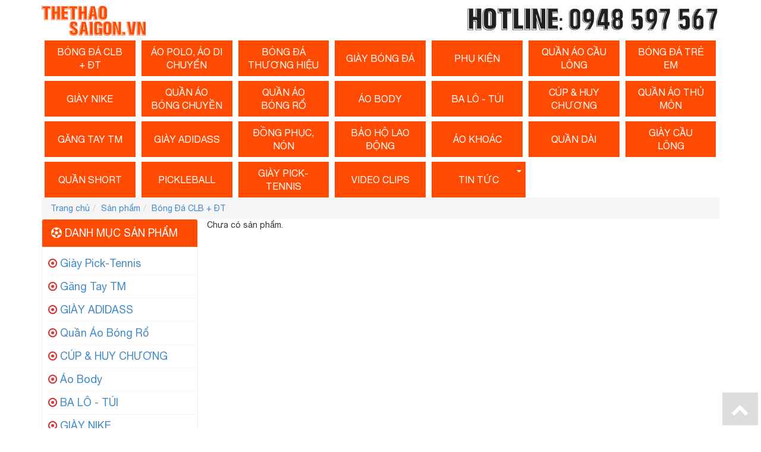

--- FILE ---
content_type: text/html; charset=UTF-8
request_url: https://thethaosaigon.vn/ao-bong-da-clb-dt-type1.html
body_size: 3705
content:
<!DOCTYPE html>
<html lang="en">
  <head>
    <meta charset="utf-8">
    <meta http-equiv="X-UA-Compatible" content="IE=edge">
    <meta name="viewport" content="width=device-width, initial-scale=1">
    <title>Áo bóng đá câu lạc bộ, đội tuyển, MU, Real, Barcal, Juve, Việt Nam, Hàn Quốc, PSG...</title>
    <meta name="description" content="Áo bóng đá câu lạc bộ, đội tuyển, MU, Real, Barcal, Juve, Việt Nam, Hàn Quốc, PSG..." />
    <meta name="keywords" content="áo bóng đá, áo bóng đá giá rẻ, áo câu lạc bộ, áo may theo yêu cầu, áo keefly" />
    <meta name="author" content="TOPSITE VIET NAM" />
    <meta name="geo.region" content="VN">
    <meta property="og:type" content="website"/>
    <meta property="og:url" content="https://thethaosaigon.vn/ao-bong-da-clb-dt-type1.html"/>
    <meta property="og:title" content="Áo bóng đá câu lạc bộ, đội tuyển, MU, Real, Barcal, Juve, Việt Nam, Hàn Quốc, PSG..."/>
    <meta property="og:description" content="Áo bóng đá câu lạc bộ, đội tuyển, MU, Real, Barcal, Juve, Việt Nam, Hàn Quốc, PSG..."/>
    <meta property="og:image" content="https://thethaosaigon.vn/images/ttsg-fb.jpg"/>
    <meta property="og:site_name" content="Áo bóng đá câu lạc bộ, đội tuyển, MU, Real, Barcal, Juve, Việt Nam, Hàn Quốc, PSG..." />
    <link rel="canonical" href="https://thethaosaigon.vn/ao-bong-da-clb-dt-type1.html" />
    <link rel="shortcut icon" href="https://thethaosaigon.vn/images/favicon.ico">
    <link rel="stylesheet" href="https://thethaosaigon.vn/asset/node_modules/bootstrap/dist/css/bootstrap.min.css" />
    <link rel="stylesheet" href="https://thethaosaigon.vn/css/jquery-ui.css" />
    <link rel="stylesheet" href="https://thethaosaigon.vn/asset/font-awesome/css/font-awesome.min.css">
    <link rel="stylesheet" href="https://thethaosaigon.vn/css/helvetica_neue.css">
    <link rel="stylesheet" href="https://thethaosaigon.vn/css/style2.css?v=1.2">
    <link rel="stylesheet" href="https://thethaosaigon.vn/css/css.css">
    <link rel="stylesheet" href="https://thethaosaigon.vn/css/style.css?v=1766318390">
	
    <link rel="stylesheet" href="https://thethaosaigon.vn/css/responsive.css?v=1766318390">
    <!-- HTML5 shim and Respond.js for IE8 support of HTML5 elements and media queries -->
    <!-- WARNING: Respond.js doesn't work if you view the page via file:// -->
    <!--[if lt IE 9]>
    <script src="https://thethaosaigon.vn/js/html5shiv.min.js"></script>
	<script src="https://thethaosaigon.vn/js/respond.min.js"></script>
    <![endif]--> 
  </head>
  <body>
<div class="page">

    
<div style="margin-top: 10px;">
<div class="container">

    <div class="row">
        <div class="col-md-6"><div class="logo"><a href="https://thethaosaigon.vn/"><img src="https://thethaosaigon.vn/upload/banner/logo-new1701226519.png" border="0"></a></div></div>
        <div class="col-md-6 text-right" id="hotline"><img class="img-responsive pull-right" src="https://thethaosaigon.vn/images/hotline.jpg" alt=""/></div>
    </div>
</div>
</div>
	<header class="header_main">
		<div class="header_main_inner">
			<div class="container" style="position:relative;">
                <div class="bar_mobile visible-sm visible-xs"><i class="fa fa-bars fa-2x" aria-hidden="true"></i></div>
                <nav id="top_menu" class="menu_left">
                    <ul class="nav">
                        <li class="nav-item"><a href="https://thethaosaigon.vn/bong-da-clb-dt-pro1.html">Bóng Đá CLB + ĐT</a></li><li class="nav-item"><a href="https://thethaosaigon.vn/ao-polo-ao-di-chuyen-pro2.html">ÁO POLO, ÁO DI CHUYỂN</a></li><li class="nav-item"><a href="https://thethaosaigon.vn/bong-da-thuong-hieu-pro4.html">Bóng Đá Thương Hiệu</a></li><li class="nav-item"><a href="https://thethaosaigon.vn/giay-bong-da-pro5.html">Giày Bóng Đá</a></li><li class="nav-item"><a href="https://thethaosaigon.vn/phu-kien-pro6.html">Phụ Kiện</a></li><li class="nav-item"><a href="https://thethaosaigon.vn/quan-ao-cau-long-pro9.html">Quần Áo Cầu Lông</a></li><li class="nav-item"><a href="https://thethaosaigon.vn/bong-da-tre-em-pro10.html">BÓNG Đá Trẻ Em</a></li><li class="nav-item"><a href="https://thethaosaigon.vn/giay-nike-pro13.html">GIÀY NIKE</a></li><li class="nav-item"><a href="https://thethaosaigon.vn/quan-ao-bong-chuyen-pro14.html">QUẦN Áo Bóng Chuyền</a></li><li class="nav-item"><a href="https://thethaosaigon.vn/quan-ao-bong-ro-pro15.html">Quần Áo Bóng Rổ</a></li><li class="nav-item"><a href="https://thethaosaigon.vn/ao-body-pro16.html">Áo Body</a></li><li class="nav-item"><a href="https://thethaosaigon.vn/ba-lo-tui-pro17.html">BA LÔ - TÚI</a></li><li class="nav-item"><a href="https://thethaosaigon.vn/cup-va-huy-chuong-pro18.html">CÚP & HUY CHƯƠNG</a></li><li class="nav-item"><a href="https://thethaosaigon.vn/quan-ao-thu-mon-pro19.html">QUẦN ÁO THỦ MÔN</a></li><li class="nav-item"><a href="https://thethaosaigon.vn/gang-tay-tm-pro20.html">Găng Tay TM</a></li><li class="nav-item"><a href="https://thethaosaigon.vn/giay-adidass-pro21.html">GIÀY ADIDASS</a></li><li class="nav-item"><a href="https://thethaosaigon.vn/dong-phuc-non-pro22.html">ĐỒNG PHỤC, NÓN</a></li><li class="nav-item"><a href="https://thethaosaigon.vn/bao-ho-lao-dong-pro23.html">BẢO HỘ LAO ĐỘNG</a></li><li class="nav-item"><a href="https://thethaosaigon.vn/ao-khoac-pro24.html">ÁO KHOÁC</a></li><li class="nav-item"><a href="https://thethaosaigon.vn/quan-dai-pro25.html">Quần dài</a></li><li class="nav-item"><a href="https://thethaosaigon.vn/giay-cau-long-pro26.html">Giày cầu lông</a></li><li class="nav-item"><a href="https://thethaosaigon.vn/quan-short-pro27.html">QUẦN SHORT</a></li><li class="nav-item"><a href="https://thethaosaigon.vn/pickleball-pro28.html">PICKLEBALL</a></li><li class="nav-item"><a href="https://thethaosaigon.vn/giay-picktennis-pro29.html">Giày Pick-Tennis</a></li><li class="nav-item"><a href="https://thethaosaigon.vn/videoclip.html">Video clips</a></li><li class="nav-item sub-item"><a class="nav-link" href="https://thethaosaigon.vn/tin-tuc.html">Tin tức</a>
                            <ul class="dropdown-menu dropdown-menu-left level-1"><li class="dropdown-submenu nav-item nav-item-right">
				<a class="nav-link" href="https://thethaosaigon.vn/cong-nghe-in-ao-tt11.html">Công Nghệ In Áo</a>
			</li><li class="dropdown-submenu nav-item nav-item-right">
				<a class="nav-link" href="https://thethaosaigon.vn/cac-mau-font-dep-in-ao-bong-da-tt12.html">Các Mẫu Font Đẹp In Áo Bóng Đá</a>
			</li><li class="dropdown-submenu nav-item nav-item-right">
				<a class="nav-link" href="https://thethaosaigon.vn/tin-bong-da-tt13.html">Tin Bóng Đá</a>
			</li><li class="dropdown-submenu nav-item nav-item-right">
				<a class="nav-link" href="https://thethaosaigon.vn/danh-sach-tai-tro-the-thao-tt14.html">Danh Sách Tài Trợ Thể Thao</a>
			</li></ul>
                        </li>
                    </ul>
                </nav>
			</div>
		</div>
	</header>
<div class="container"><ol class="breadcrumb">
			 <li class="breadcrumb-item"><a href="https://thethaosaigon.vn/">Trang chủ</a></li><li class="breadcrumb-item"><a href="https://thethaosaigon.vn/san-pham.html">Sản phẩm</a></li><li class="breadcrumb-item"><a href="https://thethaosaigon.vn/bong-da-clb-dt-type1.html">Bóng Đá CLB + ĐT</a></li></ol></div>

	<div class="container">
	<div class="row">
	<div class="col-md-3 right-col-hp">
	<div id="list-collection">
	
	<div class="panel panel-success">
		<div class="panel-heading"> Danh mục Sản phẩm</div>
		<div class="panel-body" style="margin:0;padding:0;">
			<div class="box_category">
				<ul id="collection_list"><li>
			<a class="nav-link" href="https://thethaosaigon.vn/giay-picktennis-pt29.html">Giày Pick-Tennis</a></li><li>
			<a class="nav-link" href="https://thethaosaigon.vn/gang-tay-tm-pt20.html">Găng Tay TM</a></li><li>
			<a class="nav-link" href="https://thethaosaigon.vn/giay-adidass-pt21.html">GIÀY ADIDASS</a></li><li>
			<a class="nav-link" href="https://thethaosaigon.vn/quan-ao-bong-ro-pt15.html">Quần Áo Bóng Rổ</a></li><li>
			<a class="nav-link" href="https://thethaosaigon.vn/cup-va-huy-chuong-pt18.html">CÚP & HUY CHƯƠNG</a></li><li>
			<a class="nav-link" href="https://thethaosaigon.vn/ao-body-pt16.html">Áo Body</a></li><li>
			<a class="nav-link" href="https://thethaosaigon.vn/ba-lo-tui-pt17.html">BA LÔ - TÚI</a></li><li>
			<a class="nav-link" href="https://thethaosaigon.vn/giay-nike-pt13.html">GIÀY NIKE</a></li><li>
			<a class="nav-link" href="https://thethaosaigon.vn/quan-ao-cau-long-pt9.html">Quần Áo Cầu Lông</a></li><li>
			<a class="nav-link" href="https://thethaosaigon.vn/quan-ao-thu-mon-pt19.html">QUẦN ÁO THỦ MÔN</a></li></ul>
			</div>
		</div>
	</div>
	
	
	<div class="panel panel-success">
		<div class="panel-heading">Sản phẩm nổi bật</div>
		<div class="panel-body" style="margin:0;padding:0;">
			<div class="box_category">
			<marquee direction="up" scrolldelay="5" scrollamount="5">
				<ul class="hotproducts"><li class="row"><a href="https://thethaosaigon.vn/ao-bo-dao-nha-san-nha-pro12.html"><img src="https://thethaosaigon.vn/upload/product/thumbs/ao-bo-dao-nha-world-cup-2018-san-nha1531218666.jpg" alt="Áo Bồ Đào Nha Sân nhà" class="col-md-6"/></a><span class="col-md-6"><a href="https://thethaosaigon.vn/ao-bo-dao-nha-san-nha-pro12.html">Áo Bồ Đào Nha Sân nhà</a><br/><strong>79.000đ</strong></span></li><li class="row"><a href="https://thethaosaigon.vn/ao-phap-2018-san-nha-pro11.html"><img src="https://thethaosaigon.vn/upload/product/thumbs/ao-phap-world-cup-2018-san-nha1531218257.jpg" alt="Áo Pháp 2018 Sân nhà" class="col-md-6"/></a><span class="col-md-6"><a href="https://thethaosaigon.vn/ao-phap-2018-san-nha-pro11.html">Áo Pháp 2018 Sân nhà</a><br/><strong>Liên hệ</strong></span></li><li class="row"><a href="https://thethaosaigon.vn/ao-viet-nam-2018-san-nha-pro10.html"><img src="https://thethaosaigon.vn/upload/product/thumbs/ao-viet-nam-2018-mau-do-san-nha1531214070.jpg" alt="Áo Việt Nam 2018 Sân nhà" class="col-md-6"/></a><span class="col-md-6"><a href="https://thethaosaigon.vn/ao-viet-nam-2018-san-nha-pro10.html">Áo Việt Nam 2018 Sân nhà</a><br/><strong>79.000đ</strong></span></li><li class="row"><a href="https://thethaosaigon.vn/ao-brazil-2018-san-nha-pro9.html"><img src="https://thethaosaigon.vn/upload/product/thumbs/ao-brazil-2018-san-nha1531213810.jpg" alt="Áo Brazil 2018 sân nhà" class="col-md-6"/></a><span class="col-md-6"><a href="https://thethaosaigon.vn/ao-brazil-2018-san-nha-pro9.html">Áo Brazil 2018 sân nhà</a><br/><strong>79.000đ</strong></span></li><li class="row"><a href="https://thethaosaigon.vn/tat-vo-bong-da-pro8.html"><img src="https://thethaosaigon.vn/upload/product/thumbs/tat-vo-bong-da1531213505.jpg" alt="Tất Vớ Bóng Đá" class="col-md-6"/></a><span class="col-md-6"><a href="https://thethaosaigon.vn/tat-vo-bong-da-pro8.html">Tất Vớ Bóng Đá</a><br/><strong>25.000đ</strong></span></li><li class="row"><a href="https://thethaosaigon.vn/ao-real-2018-san-khach-pro7.html"><img src="https://thethaosaigon.vn/upload/product/thumbs/ao-real-madrid-2018-san-khach1531213118.jpg" alt="Áo Real 2018 sân khách" class="col-md-6"/></a><span class="col-md-6"><a href="https://thethaosaigon.vn/ao-real-2018-san-khach-pro7.html">Áo Real 2018 sân khách</a><br/><strong>79.000đ</strong></span></li><li class="row"><a href="https://thethaosaigon.vn/ao-liverpool-2018-san-nha-pro6.html"><img src="https://thethaosaigon.vn/upload/product/thumbs/ao-liverpool-2018-san-nha1531212720.jpg" alt="Áo Liverpool 2018 sân nhà" class="col-md-6"/></a><span class="col-md-6"><a href="https://thethaosaigon.vn/ao-liverpool-2018-san-nha-pro6.html">Áo Liverpool 2018 sân nhà</a><br/><strong>79.000đ</strong></span></li><li class="row"><a href="https://thethaosaigon.vn/ao-liverpool-2018-san-khach-pro5.html"><img src="https://thethaosaigon.vn/upload/product/thumbs/ao-liverpool-2018-san-khach1531212325.jpg" alt="Áo Liverpool 2018 sân khách" class="col-md-6"/></a><span class="col-md-6"><a href="https://thethaosaigon.vn/ao-liverpool-2018-san-khach-pro5.html">Áo Liverpool 2018 sân khách</a><br/><strong>79.000đ</strong></span></li></ul>
			</marquee>
			</div>
		</div>
	</div>
		

	</div>
	</div>
	<div class="col-md-9">
    <div class="single-product-area">
		<div class="row">               
		 <div>Chưa có sản phẩm.</div>
		</div>
		
		<div class="row">
			<div class="col-md-12">
				<div class="product-pagination text-center">
					<nav>
					                         
					</nav>                        
				</div>
			</div>
		</div>
    </div></div>
	</div>
	</div>
<!--=== BEGIN: FOOTER ===-->
        <div id="vnt-footer">
            <div class="footer-main">
                <div class="wrapper">
				
				<div class="row">
	<div class="col-md-6"><ul>
	<li>CTY TNHH SX - TM - DV THỂ THAO S&Agrave;I G&Ograve;N</li>
	<li>MST: 3703045747</li>
	<li>171/73 Đo&agrave;n Thị Điểm, P. An B&igrave;nh, Dĩ An, B&igrave;nh Dương</li>
	<li>ĐT: 0948 597 567</li>
</ul>
</div>
	<div class="col-md-6">
	<div class="pull-right">
	<iframe src="http://www.facebook.com/plugins/like_box.php?app_id=&channel=http%3A%2F%2Fstatic.ak.facebook.com%2Fconnect%2Fxd_arbiter%2Fjb3BUxkAISL.js%3Fversion%3D41%23cb%3Df6e1f60ec%26domain%3Dfefi.com.my%26origin%3Dhttp%253A%252F%252Ffefi.com.my%252Ff1a830e14%26relation%3Dparent.parent&color_scheme=dark&header=false&height=70&href=https://www.facebook.com/thethaosaigon123/&locale=en_US&sdk=joey&show_border=false&show_faces=false&stream=false" width="100%" height="70" frameborder="0" allowtransparency="true" allowfullscreen="true" scrolling="no" style="border: none; visibility: visible; width: 100%; height: 70;" ></iframe>
					</div>
	</div>
</div>


                    
                    <div class="clear"></div>
					
					
					
                </div>
            </div>
           
        </div>
        <!--=== END: FOOTER ===-->
</div>
<a href="javascript:void(0)" onclick="jQuery('html,body').animate({scrollTop: 0},1000);" class="go_top" style="display: block;"></a>
<!-- Global site tag (gtag.js) - Google Analytics -->
<script async src="https://www.googletagmanager.com/gtag/js?id=UA-122999876-1"></script>
<script>
  window.dataLayer = window.dataLayer || [];
  function gtag(){dataLayer.push(arguments);}
  gtag('js', new Date());

  gtag('config', 'UA-122999876-1');
</script>

<script type="text/javascript" src="https://thethaosaigon.vn/js/jquery-1.11.0.min.js"></script>
<script type="text/javascript" src="https://thethaosaigon.vn/js/bootstrap.min.js"></script>
<script type="text/javascript" src="https://thethaosaigon.vn/js/loading.js"></script>   	
<script type="text/javascript" src="https://thethaosaigon.vn/js/functions.js"></script>
<script type="text/javascript" src="https://thethaosaigon.vn/js/js.js"></script>
	<script type="text/javascript" src="https://thethaosaigon.vn/js_pages/products-list.js"></script>	
  </body>
</html>

--- FILE ---
content_type: text/css
request_url: https://thethaosaigon.vn/css/helvetica_neue.css
body_size: -4
content:
@font-face {
	font-family: 'Helvetica Neue';
	font-style: normal;
	font-weight: 300;
	src: url(../asset/fonts/helveticaneuelight.ttf);
}
@font-face {
	font-family: 'Helvetica Neue';
	font-style: normal;
	font-weight: 400;
	src: url(../asset/fonts/helveticaneue.ttf);
}
@font-face {
	font-family: 'Helvetica Neue';
	font-style: normal;
	font-weight: 500;
	src: url(../asset/fonts/helveticaneuemedium.ttf);
}
@font-face {
	font-family: 'Helvetica Neue';
	font-style: normal;
	font-weight: 700;
	src: url(../asset/fonts/helveticaneuebold.ttf);
}
@font-face {
	font-family: 'Helvetica Neue';
	font-style: italic;
	font-weight: 300;
	src: url(../asset/fonts/helveticaneuelightitalic.ttf);
}
@font-face {
	font-family: 'Helvetica Neue';
	font-style: italic;
	font-weight: 400;
	src: url(../asset/fonts/helveticaneueitalic.ttf);
}
@font-face {
	font-family: 'Helvetica Neue';
	font-style: italic;
	font-weight: 700;
	src: url(../asset/fonts/helveticaneuebolditalic.ttf);
}
@font-face {
	font-family: 'Prata';
	font-style: normal;
	font-weight: 400;
	src: url(../asset/fonts/prata.ttf);
}

--- FILE ---
content_type: text/css
request_url: https://thethaosaigon.vn/css/style2.css?v=1.2
body_size: 6447
content:
*{margin:0;padding:0;}


body{
	font-size:14px;
	font-family: "Helvetica Neue", Helvetica, Arial, sans-serif;
	color:#333;
}

ol, ul {

    list-style: none;

}
a, a:hover {text-decoration:none;}

.clear {
    clear: both;
    font-size: 0px;
    line-height: 0px;
    height: 0;
}
h1, h2, h3, h4, h5, h6, .h1, .h2, .h3, .h4, .h5, .h6 {
    font-family: inherit;
    font-weight: 500;
    line-height: 1.1;
    color: inherit;
}
.wrapper {
    max-width: 1200px;
    margin: 0 auto;
    padding: 0 15px;
}
/*=== Menu ===*/
.menu_left ul.nav li.nav-item{
	display: inline-block;
	padding:0 5px;
	vertical-align:top;
    width: 14.28%;
}
.menu_left ul.nav li.nav-item.sub-item:after,.menu_left ul.nav li.nav-item.sub-item:before{
    content: '';
    width: 0;
    height: 0;
    border-top: 6px solid #333;
    border-left: 6px solid transparent;
    border-right: 6px solid transparent;
    position: absolute;
    top: 22px;
    right: 5px;
}
.menu_left ul.nav li.nav-item.sub-item:after{
    margin-right: 2px;
    border-top-color: #fff;
    border-width: 4px;
}

.nav-item-right:hover > .dropdown-menu{
	opacity: 1;
	visibility: visible;
	display: block;
}
.menu_left ul.nav>li.nav-item:last-child{
	padding-right: 0;
}
.menu_left ul.nav > li.nav-item > a{
	font-size:16px;
	text-transform: uppercase;
	color: #fff;
    background: #ff4a03;
    height: 60px;
    margin-top: 8px;
    text-align: center;
    display:flex;
    flex-direction:column;
    justify-content:center;/*Centeringy-axis*/
    align-items:center;/*Centeringx-axis*/

}
.menu_left ul li a:hover{ background: #1a1a1a;}

.menu_left .dropdown-menu > li > a{ font-size:14px;}

.menu_left ul li.active>a{
	color: #d53939;
}
.menu_left ul li:hover>ul{
	display: block !important;
}
.menu_left ul ul li{
	display: block !important;
}
.nav-item-right ul li {
	width: 100%;
}
.dropdown-menu-left {
    left: 20px;
}

.logo{padding:0;}
.logo img{ max-height:50px;}

.logo .logo-wrapper{
	text-align:center;
	display:block;
}
li.dropdown-submenu .fa {
	top: 9px;
	position: absolute;
	right: 10px;
}
.dropdown-menu {display:none;margin:0 !important}
.nav li.nav-item  a:hover > ul > ul.level-1 {
	position: relative;
	display:block;
}
/*li.dropdown-submenu.nav-item-lv1:hover {
position: relative;
}
li.dropdown-submenu.nav-item-lv2:hover {
position: relative;
}*/
.nav-item li.dropdown-submenu .dropdown-menu {left:100%;top:0}
/*=== End Menu ===*/

/*===========BEGIN: BANNER=================*/
.vnt-banner{
    position: relative;
    overflow: hidden;
}
.vnt-banner:after{
    position: absolute;
    content: '';
    top: 0;
    left: 0;
    width: 100%;
    height: 100%;
    pointer-events: none;
    /*background: url("../images/mui_tau.svg") no-repeat 100% 0;
    -webkit-background-size: auto 100%;
    background-size: auto 100%;*/
}
#slider_banner.slick-initialized .item,
#slider_banner .item:first-child{
    display: block;
}
#slider_banner .item{
    display: none;
}
#slider_banner .item .i-image img{
    width: 100%;
}
#slider_banner .item .i-desc{
    position: absolute;
    width: 100%;
    height: 100%;
    top: 0;
    left: 0;
    padding-top: 100px;
    color: #ffffff;
    pointer-events: none;
    visibility: hidden;
    opacity: 0;
    -webkit-transform:translate(-100px,0);
    -moz-transform:translate(-100px,0);
    -o-transform:translate(-100px,0);
    -ms-transform:translate(-100px,0);
    transform:translate(-100px,0);
    -webkit-transition:all 0.7s ease;
    -moz-transition:all 0.7s ease;
    -o-transition:all 0.7s ease;
    transition:all 0.7s ease;
}
#slider_banner.active .item.slick-current .i-desc{
    visibility: visible;
    opacity: 1;
    -webkit-transform:translate(0,0);
    -moz-transform:translate(0,0);
    -o-transform:translate(0,0);
    -ms-transform:translate(0,0);
    transform:translate(0,0);
    -webkit-transition-delay: 0.7s;
    -moz-transition-delay: 0.7s;
    -o-transition-delay: 0.7s;
    transition-delay: 0.7s;
}
#slider_banner .item .i-desc .id-logo{
    margin-bottom: 5px;
}
#slider_banner .item .i-desc .id-text{
    font-size: 40px;
    line-height: 60px;
    font-weight: bold;
    color: #ed1c24;
}
#slider_banner .slick-arrow{
    width: 35px;
    height: 63px;
    background: rgba(255, 255, 255, 1);
    color: #3a290c;
    -webkit-transition:all 0.5s ease;
    -moz-transition:all 0.5s ease;
    -o-transition:all 0.5s ease;
    transition:all 0.5s ease;
    -webkit-transform:translate(-100%,-50%);
    -moz-transform:translate(-100%,-50%);
    -o-transform:translate(-100%,-50%);
    -ms-transform:translate(-100%,-50%);
    transform:translate(-100%,-50%);
    z-index: 50;
}
#slider_banner:hover .slick-arrow{
    -webkit-transform:translate(0,-50%);
    -moz-transform:translate(0,-50%);
    -o-transform:translate(0,-50%);
    -ms-transform:translate(0,-50%);
    transform:translate(0,-50%);
}
#slider_banner .slick-arrow:hover{
    color: #ffffff;
    background: #ed1c24;
}
#slider_banner .slick-prev{
    margin-top: 32px;
    -webkit-transition-delay: 0.2s;
    -o-transition-delay: 0.2s;
    -moz-transition-delay: 0.2s;
    -ms-transition-delay: 0.2s;
    transition-delay: 0.2s;
}
#slider_banner:hover .slick-prev{
    -webkit-transition-delay: 0s;
    -o-transition-delay: 0s;
    -moz-transition-delay: 0s;
    -ms-transition-delay: 0s;
    transition-delay: 0s;
}
#slider_banner .slick-next{
    margin-top: -32px;
    left: 0;
    right: auto;
}
#slider_banner .slick-arrow:after{
    position: absolute;
    font-size: 33px;
    line-height: 40px;
    padding: 0 1px;
    top: 50%;
    left: 50%;
    -webkit-transform:translate(-50%,-50%);
    -moz-transform:translate(-50%,-50%);
    -o-transform:translate(-50%,-50%);
    -ms-transform:translate(-50%,-50%);
    transform:translate(-50%,-50%);
    font-family: fontawesome;
}
#slider_banner .slick-next:after{
    content: '\f105';
}
#slider_banner .slick-prev:after{
    content: '\f104';
}


#slider_banner .slick-dots {
    bottom: 10px;
    text-align: center;
}
#slider_banner .slick-dots li {
    margin: 0 2px;
}

#slider_banner .slick-dots li button::before {
    font-size: 12px;
    opacity: 1;
    color: #b2b2b2;
    -webkit-transition: all 0.5s ease;
    -moz-transition: all 0.5s ease;
    -o-transition: all 0.5s ease;
    transition: all 0.5s ease;
}
#slider_banner .slick-dots li.slick-active button::before,
#slider_banner .slick-dots li button:hover::before,
#slider_banner .slick-dots li button:focus::before {
    color: #ec1c24;
}

/*===========END: BANNER=================*/

.slogan_home{ text-align:center; padding:5px 10px; font-size: 26px; color: #3c3b5c; margin-bottom:15px; }
.slogan_home span{ border-bottom:3px solid #afe705; padding-bottom:3px;}

/*===========BEGIN: ABOUT=================*/
.vnt-about{
}
.vnt-about .va-title{
    padding: 30px 0;
    font-size: 45px;
    line-height: 60px;
    text-transform: uppercase;
    text-align: center;
    color: #ed1c24;
    font-family: 'EurostileVO';
    font-weight: 900;
}
.vnt-about .va-title h2{
    font-size: 45px;
    line-height: 60px;
    font-weight: 900;
}
.vnt-about .vac-text{
    width: 50%;
    float: left;
    background: #fafafa;
    font-size: 18px;
    line-height: 32px;
    color: #666666;
    text-align: justify;
}
.vnt-about .wrap-text{
    max-width: 600px;
    padding: 55px 60px 55px 15px;
    margin: 0 0 0 auto;
}
.vnt-about .vac-img{
    width: 50%;
    float: right;
}
.vnt-about .vac-img img{
	margin-left:15px;
}
.view-more{
    margin-top: 15px;
}
.view-more a{
    display: inline-block;
    font-size: 18px;
    line-height: 28px;
    padding: 9px 25px;
    background: #ffffff;
    font-weight: 600;
    color: #375a9c;
    -webkit-transition:all 0.5s ease;
    -moz-transition:all 0.5s ease;
    -o-transition:all 0.5s ease;
    transition:all 0.5s ease;
    position: relative;
}
.view-more a:before{
    position: absolute;
    top: 0;
    left: 0;
    bottom: 0;
    right: 100%;
    content: '';
    background: #375a9c;
    -webkit-transition:all 0.5s ease;
    -moz-transition:all 0.5s ease;
    -o-transition:all 0.5s ease;
    transition:all 0.5s ease;
	text-decoration:none;
}
.view-more a:hover:before{
    right: 0;
	text-decoration:none;
}
.view-more a span{
    position: relative;
    z-index: 1;
}
.view-more a:after{
    font-family: fontawesome;
    content: '\f105';
    padding-left: 10px;
    position: relative;
    z-index: 1;
}
.view-more a:hover{
    color: #ffffff;
	text-decoration:none;
}
/*===========END: ABOUT=================*/

/*===========BEGIN: HOME DIAGRAM =================*/
.home-diagram{
	background:url(../images/bg-diagram-top.png) no-repeat center top;
	padding-top: 0px;
}
.home-diagram .container{padding:0;}
.home-diagram h2{
	font-size: 32px;
	font-family: Prata;
	font-weight: 400;
	color: #3c3b5c;
	margin: 0;
	position: relative;
	line-height: 48px;
	text-align: center;
	padding: 0px 10px;
	padding-bottom: 28px;
	margin-bottom: 40px;
}
.home-diagram h2:after{
	width: 60px;
	height: 3px;
	background: #d53939;
	content: "";
	position: absolute;
	left: 0;
	right: 0;
	bottom: 0;
	margin: 0 auto;
}
.home-diagram .bg-diagram{
	background:url(../images/bg-diagram.png) center bottom no-repeat;
	border-bottom: 1px solid #e9e9e9;
	min-height: 500px;
}
.home-diagram .bg-diagram .item{
	margin-top: 10px;
	float: left;
	height: 490px;
	text-align: center;
	padding: 0 15px;
	position: relative;
}
.home-diagram .bg-diagram .item.diagram-1{
	padding-top: 192px;
	width: 176px;
}
.home-diagram .bg-diagram .circle-line{
	height: 180px;
}
.home-diagram .bg-diagram .item.diagram-2{
	padding-top: 137px;
	width: 210px;
	margin-left: 71px;
}
.home-diagram .bg-diagram .item.diagram-2 .circle-line{
	height: 210px;
}
.home-diagram .bg-diagram .item.diagram-3{
	padding-top: 102px;
	width: 199px;
	margin-left: 38px;
}
.home-diagram .bg-diagram .item.diagram-3 .circle-line{
	height: 245px;
}
.home-diagram .bg-diagram .item.diagram-4{
	padding-top: 91px;
	width: 210px;
	margin-left: 49px;
}
.home-diagram .bg-diagram .item.diagram-4 .circle-line{
	height: 281px;
}
.home-diagram .bg-diagram .item.diagram-5{
	padding-top: 14px;
	width: 199px;
	margin-left: 54px;
	margin-right: -40px;
}
.home-diagram .bg-diagram .item.diagram-5 .circle-line{
	height: 333px;
}
.home-diagram .icon-diagram{
	text-align: center;
	height: 50px;
	width: 50px;
	margin: 0 auto;
	font-size: 0;
	margin-bottom: 10px;
}
.home-diagram .icon-diagram:before{
	display: inline-block;
	vertical-align: middle;
	content: "";
	height: 100%;
}
.home-diagram .icon-diagram img{
	max-width: 50px;
	max-height: 50px;
	display: inline-block;
	vertical-align: middle;
}
.home-diagram h3{
	font-size: 15px;
	line-height: 25px;
	margin: 0;
	margin-bottom: 8px;
	color: #555555;
	font-weight: 400;
	text-align: center;
}
.home-diagram .circle-line{
	position: relative;
}
.home-diagram .circle-first{
	display: inline-block;
	border-radius: 50%;
	background-color: rgb(255, 255, 255);
	box-shadow: -2px -2px 8px 0px rgba(0, 0, 0, 0.31);
	width: 27px;
	height: 27px;
	padding: 8px;
	position: relative;
	z-index: 9;
}
.home-diagram .circle-last{
	background: #d53939;
	border-radius: 50%;
	display: block;
	width: 11px;
	height: 11px;
}
.home-diagram .circle-line:before {
	content: "";
	width: 1px;
	display: inline-block;
	height: 100%;
	background: #e2e2e2;
	position: absolute;
	left: 0;
	right: 0;
	margin: 0 auto;
}
.home-diagram .diagram-year{
	background: #d53939;
	color: #fff;
	font-size: 16px;
	font-weight: 500;
	width: 89px;
	height: 32px;
	text-align: center;
	border-radius: 30px;
	padding: 6px 5px;
	margin: 0 auto;
	position: absolute;
	bottom: -16px;
	left: 0;
	right: 0;
	z-index: 9;
}

/*===========END: HOME DIAGRAM=================*/

.slogan_home{ margin-top:-15px;}

.product-f-image {
    position: relative;
	width:100%;
}
.product-f-image img{
	max-width:100%;
	max-height:280px;
}
.owl-carousel .owl-item .product-f-image img{max-height:215px; height:auto;}

.product-f-image.image-ldetail img {
	max-height:215px; height:auto;
}

.list-product .product-f-image img{
	width:100%;
	height:190px;
}

.product-hover {
    height: 100%;
    left: 0;
    position: absolute;
    top: 0;
    width: 100%;overflow: hidden; border:1px solid #eee;
}
.product-hover:after {
  background: none repeat scroll 0 0 #000;
  content: "";
  height:100%;
  left: -100%;
  opacity: 0.6;
  position: absolute;
  top: 0;
  width: 100%;transition: .4s;
}
.product-hover a {
    background: none repeat scroll 0 0 #375a9c;
    border-radius: 5px;
    color: #fff;
    display: block;
    font-size: 12px;
    left: 10%;
    margin: 0;
    padding: 10px;
    position: absolute;
    text-align: center;
    text-transform: uppercase;
    border: 1px solid #375a9c;
    width: 80%;z-index: 99;transition: .4s;
}
.product-hover a:hover {
  background: #000;
  text-decoration: none;border-color: #444;
}
.product-carousel-price ins {
  color: #375a9c;
  font-weight: 700;
  margin-right: 5px;
  text-decoration: none;
}
.product-hover a i.fa {
    margin-right: 5px;
}
.product-hover a.add-to-cart-link {top: -25%;}
.product-hover a.view-details-link { bottom: -25%;}

.single-product h2 {
    font-size: 14px;
    line-height: 25px;
    margin:5px 0;
}

.single-product{ margin-bottom:8px;}
.single-product h2 a {
    color: #222;
}
.single-product p {
    color: #375a9c;
    font-weight: 700;
}

.single-product {
  overflow: hidden;
}
.single-product:hover {}
.single-product:hover .product-hover a.add-to-cart-link {top: 32%;}
.single-product:hover .product-hover a.view-details-link {bottom: 32%;}
.single-product:hover .product-hover:after{left: 0}


.product-carousel {
  padding-top: 40px;
}
.latest-product .owl-nav {
  position: absolute;
  right: 0;
  top: 0;
}

.latest-product .owl-nav div, .related-products-wrapper .owl-nav div {
  border: 1px solid #375a9c;
  color: #375a9c;
  display: inline-block;
  margin-left: 15px;
  padding: 1px 10px;
}
.latest-product .owl-nav div:hover, .brand-wrapper .owl-nav div:hover, .related-products-wrapper .owl-nav div:hover {color: #222;border-color: #222}
.brand-list {padding-top: 40px;}
.brand-list .owl-nav {
  position: absolute;
  right: 0;
  top: 0;
}

.brand-wrapper .owl-nav div {
  border: 1px solid #375a9c;
  color: #375a9c;
  display: inline-block;
  margin-left: 15px;
  padding: 1px 10px;
}

.brands-area{ background:#ededed;}

/* LIST PRODUCTS */
.list-product{ margin:0;}
.list-product h2 {
    font-size: 14px;
    line-height: 25px;
    margin-bottom: 10px;
    margin-top: 0px;
	
}
.list-product .tt { text-align:center;}
.list-product .tt a {
    color: #afe705;
	font-size:25px;
}
.list-product p {
    color: #375a9c;
    font-weight: 700;
}

.list-product {
  overflow: hidden;
}
.list-product:hover {}
.list-product:hover .product-hover a.add-to-cart-link {top: 32%;}
.list-product:hover .product-hover a.view-details-link {bottom: 32%;}
.list-product:hover .product-hover:after{left: 0}


/*==BEGIN: FOOTER==*/
.footer-main{
	
}
.footer-main h2{
	font-size:18px;
}
.footer-main a{ color:#000;
}
.footer-main .info-company{
	float: left;
	width: 600px;
	width: -webkit-calc(100% - 420px);
	width: -moz-calc(100% - 420px);
	width: calc(100% - 420px);
	max-width: 600px;
	position: relative;
	-webkit-background-size: auto 100%;
	background-size: auto 100%;
	color: #ffffff;
	height: 300px;
	padding: 45px 0 30px 0;
	background: #375a9c;
}
.footer-main .info-company:after{
	position: absolute;
	content: '';
	top: 0;
	left: 0;
	width: 100%;
	height: 100%;
	pointer-events: none;
	background: url("../images/mui_tau_footer.svg") no-repeat 100% 0;
	-webkit-background-size: auto 100%;
	background-size: auto 100%;
}
.footer-main .info-company:before{
	position: absolute;
	top: 0;
	right: 100%;
	content: '';
	height: 100%;
	background: #375a9c;
	width: 375px;
}
.info-company .name{
	font-size: 24px;
	line-height: 34px;
	margin-bottom: 15px;
	text-transform: uppercase;
	font-family: 'EurostileVO';
	font-weight: 900;
}
.info-company .before{
	position: relative;
	margin-bottom: 10px;
	padding-left: 25px;
	font-size: 16px;
	line-height: 25px;
}
.info-company .before a{
	font-size: 16px;
	line-height: 25px;
	color: #ffffff;
}
.info-company .before:before{
	position: absolute;
	font-family: fontawesome;
	top: 0;
	left: 0;
	font-size: 14px;
	line-height: 25px;
}
.footer-main .info-link{
	float: right;
	width: 550px;
	padding: 45px 0 30px 0;
}
.info-link .node{
	float: left;
	width: 40%;
	padding-left: 10px;
}

.info-link .node1{
	float: left;
	width: 56%;

}
.info-link .node-title{
	font-size: 21px;
	line-height: 30px;
	text-transform: uppercase;
	font-weight: bold;
	margin-bottom: 20px;
}
.info-link .node-title h3{
	font-size: 21px;
	line-height: 30px;
}
.info-link .node-content ul li{
	margin-bottom: 8px;
}
.info-link .node-content ul li a{
	display: block;
	font-size: 16px;
	line-height: 26px;
	padding: 0 10px 0 20px;
	position: relative;
	-webkit-transition:all 0.5s ease;
	-moz-transition:all 0.5s ease;
	-o-transition:all 0.5s ease;
	transition:all 0.5s ease;
}
.info-link .node-content ul li a:hover{
	padding: 0 0 0 30px;
}
.info-link .node-content ul li a:before{
	position: absolute;
	top: 0;
	left: 0;
	font-family: fontawesome;
	content: '\f105';
	color: #999999;
}
#vnt-footer{
	background: #ff4a03;
	padding: 10px 0;
	color:#fff;
}
#vnt-footer a{
	color:#fff;
}
.footer-bottom .copyright{
	float: left;
}
.copyright{
	font-size: 13px;
	line-height: 20px;
	font-style: italic;
	color: #aaaaaa;
	padding: 12px 0;
}
.copyright span{
	text-transform: uppercase;
	font-weight: bold;
	font-style: normal;
	color: #dddddd;
}
.footer-bottom .vnt-socail{
	float: right;
}
.vnt-socail ul:after{
	display: block;
	content: '';
	clear: both;
}
.vnt-socail ul li{
	float: left;
	margin-left: 2px;
}
.vnt-socail ul li:first-child{
	margin-left: 0;
}
.vnt-socail ul li a{
	display: block;
	width: 45px;
	height: 45px;
	background: #666666;
	-webkit-transition:all 0.5s ease;
	-moz-transition:all 0.5s ease;
	-o-transition:all 0.5s ease;
	transition:all 0.5s ease;
	text-align: center;
	font-size: 22px;
	line-height: 25px;
	padding-top: 10px;
	color: #cccccc;
}
.vnt-socail ul li a:hover{
	background: #ed1c24;
	color: #ffffff;
}
.vnt-socail ul li a i{
	font-size: 22px;
	line-height: 25px;
}
/*==END: FOOTER==*/
.go_top{
	position: fixed;
	right: 5px;
	bottom: 5px;
	width: 60px;
	height: 55px;
	background: #dddddd;
	-webkit-transition:all 0.5s ease;
	-moz-transition:all 0.5s ease;
	-o-transition:all 0.5s ease;
	transition:all 0.5s ease;
	animation: bounce1 2s infinite;
	-webkit-animation: bounce1 2s infinite;
	-moz-animation: bounce1 2s infinite;
	-o-animation: bounce1 2s infinite;
	z-index: 50;
}
.go_top:hover{
	background: #ed1c24;
}
.go_top:after{
	position: absolute;
	font-family: fontawesome;
	content: '\f077';
	top: 50%;
	left: 50%;
	-webkit-transform:translate(-50%,-50%);
	-moz-transform:translate(-50%,-50%);
	-o-transform:translate(-50%,-50%);
	-ms-transform:translate(-50%,-50%);
	transform:translate(-50%,-50%);
	color: #ffffff;
	font-size: 30px;
	line-height: 60px;
}

/* map*/
.iFrameMap{
	width: 100%;}
@media (min-width: 992px) {
	#list-collection ul.collapse {
		display: block;
	}
}
#list-collection{
	margin-bottom: 20px;
}
#list-collection ul li {

	padding-left: 10px;
}
#list-collection #collection_list li a {
	font-size: 18px;
	display:block;
	padding:6px 0;
	border-bottom:1px dotted #eee;
}
#list-collection #collection_list li a:before {font-family: "FontAwesome";
	content:'\f192  '; color:#d53939;}

#list-collection #collection_list li:last-child a{
	border-bottom:none;
}

#list-collection ul li:hover > em, #list-collection ul li:hover > a{
	color: #d53939;
	text-decoration:none;
}

#list-collection ul li.active a{ margin-left:5px;}

#list-collection ul li.active a:before{font-family: "FontAwesome"; content: '\f0a9  ';}
	
#list-collection > ul {
	list-style: none;
	margin-left:-6px;
}
#list-collection > ul li {
	/padding: 5px 0;
	position: relative;
}
#list-collection > ul li a {
	font-size: 15px;
	padding: 7px 0;
	padding-left: 20px;
	font-weight: 400;
	border-bottom: none;
	color: #21222a;
	display: inline-block;
}
#list-collection > ul li em {
	font-style: normal;
	font-weight: 700;
	font-size: 15px;
	line-height: 20px;
	cursor: pointer;
	position: absolute;
	display: block;
	width: 20px;
	height: 20px;
	text-align: center;
	left: 0;
	top: 7px;
}
#list-collection > ul li li em {
	/top: 5px;
}
#list-collection > ul > li {
}
#list-collection > ul > li > ul {
	list-style: none;
}
#list-collection > ul > li > ul > li > ul {
	list-style: none;
}

.title_page {
	position: relative;
	padding: 5px 0;
	text-align: center;
	margin: 0 0 15px 0;
	border-bottom: 4px double #e1e1e1;
}
.title_page h2 {
	font-size: 22px;
	font-weight: 400;
	display: inline-block;
	line-height: normal;
	padding: 0 0px 10px;
	font-family: Prata;
	color: #21222a;
}

.hotproducts{
	margin-top:10px; list-style:none;
	margin-left:8px;
	margin-right:8px;
}

.hotproducts .col-md-6{ padding-left:5px; padding-right:5px;}
.hotproducts li{ margin-bottom:8px;}


.products_details_info .tilte_producst h1,.products_details_info .description_product,.products_details_info .select_color,.products_details_info .select_size{
	padding:0;
}
.products_details_info .group-select-number{
	width: 100px;
}
.products_details_info .description_product{
	width: 100%;
	float: left;
	margin:15px 0 0 0;
	padding-bottom: 20px;
	color: #21222a;
}
.products_details_info .description_product strong{
	font-size: 14px;
	line-height: 24px;
	font-weight: 500;
}
.products_details_info{overflow:hidden;}
.product-content-tab{
	
}
.tab_products_details {
	position: relative;
	width: 100%;
	float: none;
}
.tab_products_details .nav-css{
	margin-top: 20px;
	text-align: left;
	float: none;
}
.product-content-tab .btn_action_product2{
	margin: 0;
	margin-bottom: 15px;
	display: inline-block;
	float: none;
}
.products_details_zoom_images .sp-large {
	margin: 30px auto;
}
.products_details_zoom_images .sp-wrap.sp-non-touch {
	width: 600px;
	max-width: 600px;
}
.products_details_zoom_images .sp-thumbs a:link, .sp-thumbs a:visited {
	width:100px;
	height:100px
}

.action_button_product {
	width: 100%;
	margin-top: 30px;
	margin-bottom: 20px;
}
.action_button_product #qty {
	width: 100%;
	border-radius: 3px;
	border: none;
	padding: 0px 40px 0px 10px;
	font-size: 16px;
	height: 53px;
	line-height: 53px;
	outline: none;
}
.action_button_product .btn_plus {
	width: 31px;
	height: 28px;
	font-size: 17px;
	position: absolute;
	background: #f8f8ff;
	border: 1px solid #cccccc;
	right: -1px;
	top: -1px;
	border-radius: 0px 3px 0px 0px;
	line-height: 25px;
	text-align: center;
}
.action_button_product .btn_plus:focus{outline:none;}
.action_button_product .btn_minis:focus{outline:none;}
.action_button_product .btn_minis{	
	width: 31px;
	height: 28px;
	font-size: 20px;
	position: absolute;
	background: #f8f8ff;
	border: 1px solid #cccccc;
	right: -1px;
	bottom: -1px;
	border-radius: 0px 0px 3px 0px;
	line-height: 25px;
	text-align: center;
}
.action_button_product .group-select-number{
	float:left;
}
.btn_buy_product {
	float:left;
	display: block;
	margin: 1px 0px 0 17px;
	padding: 15px 37px;
	background: #afe705;
	color: #fff !important;
	font-size: 15px;
	text-transform: uppercase;
	font-weight: 600;
	border-radius: 3px;
}
.btn_action_product2 {
	display: block;
	height: 55px;
	background: #afe705;
	color: #fff !important;
	font-size: 15px;
	text-transform: uppercase;
	font-weight: 400;
	border-radius: 3px;
	position: relative;
	padding: 15px;
	padding-left: 69px;
}
.btn_action_product2 i{
	width: 54px;
	height: 55px;
	background: #b9ce78;
	position: absolute;
	left: 0;
	top: -1px;
	border-radius: 3px 0px 0px 3px;
	line-height: 55px;
}
.btn_action_product2:hover{
	opacity:.7; 
}
.btn_action_product2 {
	float: left;
}

.price_products_main .price {
	font-size:26px;
	font-weight:bold;
	padding-right:10px;
	color:#d53939;
}
.price_products_main .sale-price {
	font-size:16px;
	font-weight:bold;
	padding-right:10px;
	color: #a1a1a1;
	text-decoration: line-through;
}
.price_products_main .product-price-old {
	font-size: 17px !important;
	text-decoration: line-through;
	color: #a1a1a1 !important;
	font-weight: 400;
}

.group-select-number {
	display: inline-block;
	position: relative;
	width: 40%;
	border: 1px solid #ddd;
	border-radius: 2px;
	height: auto;
}

.btn_minis {
	width: 29px;
	height: 23px;
	/font-size: 24px;
	position: absolute;
	background: none;
	border: none;
	right: 10px;
}

.btn_plus {
	width: 29px;
	position: absolute;
	right: 10px;
	background: none;
	border: none;
	/font-size: 20px;
	height: 22px;
}

#qty {
	width: 100%;
	border: none;
	padding: 10px 10px;
}

.hotline-detail{
	margin-bottom: 20px;
}
.hotline-detail .hotline{
	font-size: 24px;
	color: #21222a;
	line-height: 32px;
	font-weight: 500;
}
.hotline-detail .hotline a{
	color: #d53939;
	margin-left: 5px;
}
.hotline-detail .des{
	color: #6f6f6f;
	font-size: 14px;
	font-weight: normal;
}

.promotion-detail h3{
	margin: 0;
	font-size: 14px;
	color: #21222a;
	border-bottom: 1px solid #ebebeb;
	height: 13px;
	line-height: normal;
	margin-bottom: 20px;
}
.promotion-detail h3 span{
	display: inline-block;
	background: #fff;
	padding-right: 5px;
	text-transform: uppercase;
}
.promotion-detail ul{
	margin: 0;
	padding: 0;
	list-style: none;
}
.promotion-detail ul li{
	margin-bottom: 5px;
	font-size: 14px;
	color: #666666;
	position: relative;
	padding-left: 20px;
}
.promotion-detail ul li:before{
	width: 8px;
	height: 8px;
	border: 1px solid #767676;
	border-radius: 50%;
	position: absolute;
	left: 5px;
	top: 6px;
	content: "";
}
/*== Tabs Products Details ==*/
.short_description {
	margin-top: 10px;
	color: #666666;
	font-size: 14px;
	line-height: 22px;
}
.short_description p{
	margin: 0;
}
.tab_products_details .nav-css{
	border-bottom: 4px double #e1e1e1;
}
.tab_products_details .tab-pane:before,.tab_products_details .nav-css:before, .tab_products_details .title_page:before{
	content:none;
}
.tab_products_details .nav-css>li.active a {
	border-bottom: none;
	color:#d53939;
}
.tab_products_details .nav-css>li a{
	font-weight:400;
	font-size: 22px;
	font-family: Prata;
	margin: 5px 14px;
	text-transform: none;
	padding: 0;
	padding-right: 14px;
	border-right: 1px solid #898989;
	height:20px;
	line-height: 20px;
	margin-bottom: 15px;
	margin-left: 0;
}
.tab_products_details .nav-css>li{
}
.tab_products_details .nav-css>li:last-child a{
	border-right:none;
}
.tab_products_details .nav-css:after{
	display: none;
}
.tab_products_details img{
	margin:10px auto;
	max-width: 100%;
	height:auto !important;
	text-align: center;
	display: block;
}
.tab_products_details #products_details{
	text-align: justify;
	padding-bottom: 50px;
	float: none;
	font-size: 14px;
	color: #666666;
	line-height: 22px;
}
.tab_products_details #products_details ul{
	padding-left: 40px;
	list-style: initial;
}
/*== End Tabs Products Details ==*/
.tilte_producst{ margin-top:10px;}
.tilte_producst h1 {
	word-break:break-word;
	font-size: 26px;
	line-height: 35px;
	text-transform: none;
	padding: 0px 10px 0 0;
	margin-top:0px;
	margin-bottom: 0;
	text-transform:uppercase;
}

.policy-detail{
	padding-right: 0;
}
.policy-detail .list-policy{
	background: #f8f8ff;
	padding: 10px 27px 20px;
	margin-bottom: 15px;
}
.policy-detail .list-policy .item{
	padding: 16px 0;
	border-bottom: 1px solid #eaeaff;
	line-height: 26px;

	position: relative;
	font-size: 15px;
	color: #444444;
}
.policy-detail .list-policy .item img{
	max-height: 26px;
	max-width: 26px;
	position: absolute;
	left: 0;
}
.policy-detail .list-policy .item:last-child{
	border-bottom: none;
}
.policy-detail .list-agency{
	background: #f9f9f9;
	padding: 10px 27px;
	margin-bottom: 15px;
}
.policy-detail .list-agency h2{
	font-size: 16px;
	margin: 0;
	color: #21222a;
	font-weight: 500;
	padding-top: 10px;
	margin-bottom: 15px;
}
.policy-detail .list-agency ul{
	padding: 0;
	margin: 0;
	list-style: none;
}
.policy-detail .list-agency ul li a{
	font-size: 15px;
	color: #444444;
	display: block;
	padding-right: 15px;
	position: relative;
	padding: 7px 0;
}
.policy-detail .list-agency ul li a i{
	position: absolute;
	right: 0;
}
.policy-detail .list-agency ul li a:hover{
	color: #d53939;
}
#pncart { padding-top:8px;}
#pncart a{background: rgba(0, 0, 0, 0) url("../images/bg_cart.png") no-repeat scroll 0 0;cursor: pointer;height: 40px;position: relative; width: 41px; display:block;}
#pncart #cart-total{background: #ed1c24 none repeat scroll 0 0;border: 2px solid #fff;border-radius: 50%;color: #fff;font-size: 12px;font-weight: 400;height: 25px;line-height: 22px;margin: 0;position: absolute;right: -15px;text-align: center;top: 0;vertical-align: middle;width: 25px;}


table.shop_table {
    border-bottom: 1px solid #ddd;
    border-right: 1px solid #ddd;
    margin-bottom: 50px;
    width: 100%;
}
table.shop_table th, table.shop_table td {
    border-left: 1px solid #ddd;
    border-top: 1px solid #ddd;
    padding: 15px;
    text-align: center;
}
table.shop_table th {
    background: none repeat scroll 0 0 #f4f4f4;
    font-size: 15px;
    text-transform: uppercase;
}
td.product-thumbnail img {
    height: auto;
    width: 70px;
}
td.product-name {
    font-size: 14px;
}
table.shop_table .remove{
	 font-size:20px; color:red;
}
div.quantity input.plus, div.quantity input.minus {
    background: none repeat scroll 0 0 #375a9c;
    border: medium none;
    color: #fff;
    height: 25px;
    line-height: 15px;
    width: 25px;
}
td.product-quantity div.quantity {
    float: none;
    margin: 0;
}
td.actions div.coupon {
    float: left;
}
.cart-collaterals {
    overflow: hidden;
}
.cross-sells {

}
.cart_totals {
    float: right;
    margin-bottom: 50px;
    width: 40%;
}
.cart-collaterals h2 {
    color: #375a9c;
    font-size: 18px;
    margin-bottom: 25px;
    text-transform: uppercase;
}
div.cart-collaterals ul.products {
    list-style: outside none none;
    margin: 0 0 0 -30px;
    padding: 0;
}
div.cart-collaterals ul.products li.product {
    float: left;
    margin-left: 30px;
    position: relative;
    width: 198px;
}

div.cart-collaterals ul.products li.product img{
	/*height:280px;*/
	
}
.cart_totals table {
    border-bottom: 1px solid #ddd;
    border-right: 1px solid #ddd;
    width: 100%;
}
.cart_totals table th, .cart_totals table td {
    border-left: 1px solid #ddd;
    border-top: 1px solid #ddd;
    padding: 10px;
}
.cart_totals table th {
    background: none repeat scroll 0 0 #f4f4f4;
}
.onsale {
}
div.cart-collaterals ul.products li.product .onsale {
    background: none repeat scroll 0 0 #375a9c;
    color: #fff;
    padding: 5px 10px;
    position: absolute;
    right: 0;
}
div.cart-collaterals ul.products li.product h3 {
    color: #333;
    font-size: 15px;
    margin-top: 15px;
}
div.cart-collaterals ul.products li.product .price {
    color: #333;
    display: block;
    margin-bottom: 10px;
    overflow: hidden;
}
.price > ins {
}
div.cart-collaterals ul.products li.product .price ins {
    color: #375a9c;
    font-weight: 700;
    margin-left: 10px;
    text-decoration: none;
}

.checkout-button{
background: none repeat scroll 0 0 #375a9c;
border: medium none;
color: #fff;
padding: 11px 20px;
text-transform: uppercase; 
float:right;
display:inline-block;
}

.checkout-button:hover{
	background: none repeat scroll 0 0 #000;
	color: #fff;
	text-decoration:none;
}

.document_row{
	padding:10px 0;
}
.document_row .title_row a{
	font-size:15px; color:#000;
}
.document_row .title_row a:hover{
	text-decoration:none;
}

.news_row{
	padding:10px 0;
}
.news_row .title_row a{
	font-size:15px; color:#000;
}
.news_row .title_row a:hover{
	text-decoration:none;
}

#top_login { position:absolute; top:0; right:10px;}
#top_login a:hover { text-decoration:none; }

#top_hotline{ position:absolute; top:90px; right:0; font-size:20px; color:red;}

#top_menu{ background:#fff;  z-index:999;}

@media (min-width:1200px){
	.btn_buy_product{ 
		margin: 1px 0px 0 17px;
	}
	.btn_action_product2 {
		margin: 0px 0px 0px 17px;
	}
}

--- FILE ---
content_type: text/css
request_url: https://thethaosaigon.vn/css/css.css
body_size: 417
content:

.pagination > li > a, .pagination > li > span {
  color: #375a9c;
}

.message_panel{ width:500px; margin:15px auto; padding:20px; border:1px solid #ccc; border-radius: 15px;}

.breadcrumb{margin:0;}

.ui-widget-header{ background:red; color:#fff;}

.validate-error{ border:1px solid red !important;}

.form-group .control-label{text-align:right; padding-right:2px;}
.form-group.required .control-label:after{ content:' *'; color:red;}


.btn-read-more
{
    padding: 5px;
    text-align: center;
    border-radius: 0px;
    display: inline-block;
    border: 2px solid #662D91;
    text-decoration: none;
    text-transform: uppercase;
    font-weight: bold;
    font-size: 12px;
    color:#662D91;
}

.btn-read-more:hover
{
    color: #FFF;
    background: #662D91;
}
.post { border-bottom:1px solid #DDD; padding-top:15px;}
.post h4 a{ color:#375a9c;}
.post-title {  color:#662D91; }
.post .glyphicon { margin-right:5px; }
.post-header-line { border-top:1px solid #DDD;border-bottom:1px solid #DDD;padding:5px 0px 5px 15px;font-size: 12px; }
.post-content { padding-bottom: 15px;padding-top: 15px;}


.bar_mobile{
	background:#ff9900;
    margin-top: 20px;
}
.bar_mobile i{ color:#fff; cursor:pointer; margin-left:5px;}

.bar_mobile i:active {

}

.bar_mobile:before{
	content: ".";
   display: block;
   clear: both;
   visibility: hidden;
   height: 0;
}


--- FILE ---
content_type: text/css
request_url: https://thethaosaigon.vn/css/style.css?v=1766318390
body_size: 517
content:
.top-bar{ background:#ff4a03; min-height:32px; color:#fff;}
.top-bar a{ color:#fff;}
.top-bar ul{ margin:0; padding:0; list-style:none;}
.top-bar ul li{ float:left; padding:0 10px; line-height:32px; border-right:1px solid #969795;}
.top-bar ul li:last-child{border-right:none;}
.top-bar ul:after{ clear:both; content:''; display:block;}

.owl-carousel .owl-item img{ max-height:270px; max-width:100%; height:auto;}

.panel-success {
    border-color: #eee;
}
.panel-success > .panel-heading {
    color: #fff;
    background-color: #ff4a03;
    border-color: #eee;
	font-size:18px;
	text-transform:uppercase;
}

.panel-success > .panel-heading:before {
	font-family: "FontAwesome";
	content:'\f1e3  ';
	
}

#collection_list{ margin-top:8px;}

.adv-list{}
.adv-list img{ width:100%; margin-bottom:8px;}

.img-home{ padding:8px; border:3px solid #bdbcb6 ;}

.img-home div{ float:left; width:50%;height:200px; overflow:hidden;}
.img-home a{ padding:2px;  display:block;}
.img-home div img{ width:100%;}
.img-home:after{ clear:both; display:block; content:'';}
.name-home{ text-align:center;}
.name-home a{ font-size:28px; color:red; text-transform:uppercase;}

.list-proimg{}
.list-proimg .child-s{float:left; width:16.6%;}
.list-proimg:after{ clear:both; display:block; content:'';}
.img-pro{ margin:3px;  height:260px; overflow:hidden; border:1px solid #eee;}
.img-pro img{ width:100%;}

.content_news img{ max-width:100% !important;}

.vdc{ float:left; width:25%;}
.vdc .tt{ text-align:center;}
.vdc .tt a{ color:#000;}
.vdc .in{ margin:0 6px;}

.video-container {
position: relative;
padding-bottom: 56.25%;
padding-top: 30px; height: 0; overflow: hidden;
}

.video-container iframe,
.video-container object,
.video-container embed {
position: absolute;
top: 0;
left: 0;
width: 100%;
height: 100%;
}


--- FILE ---
content_type: text/css
request_url: https://thethaosaigon.vn/css/responsive.css?v=1766318390
body_size: 1033
content:
@media only screen and (min-width: 992px) and (max-width: 1280px) { 
div.cart-collaterals ul.products li.product {
  float: left;
  margin-left: 30px;
  position: relative;
  width: 160px;
}
.coupon input[type="text"] {
  width: 100px;
}  
input[type="submit"], button[type="submit"] {
  padding: 11px 15px;
} 
.col-1, .col-2 {
  width: 293px;
}    
    
    
}

/* Tablet Layout: 768px. */
@media only screen and (min-width: 768px) and (max-width: 991px) { 
.user-menu, .header-right ul.list-inline {
  text-align: center;
}
.mainmenu-area ul.navbar-nav li a {
  font-size: 14px;
  padding: 15px 10px;
}  
.single-promo {margin-bottom: 30px}    
.single-product-widget, .footer-about-us, .footer-menu {
  margin-bottom: 60px;
}
    
    
.product-widget-area .zigzag-bottom {
  bottom: -50px;
  height: 100px;
}
.product-widget-area {
  padding-bottom: 90px;
}   
    
.footer-top-area .zigzag-bottom {
  bottom: -153px;
  height: 200px;
}    
.footer-top-area {
  padding: 35px 0 125px;
}  
div.cart-collaterals ul.products li.product {
  width: 190px;
}  
    
.col-1, .col-2 {
  width: 345px;
}    
    
}
/* Mobile Layout: 320px. */
@media only screen and (max-width: 767px) { 
   
.list-proimg{}
.list-proimg .child-s{ width:33%; }
.img-pro{ height:140px;}

.vdc{ float:none; width:100%; margin:0;}
.vdc .in{ margin:0;}



.user-menu, .header-right ul.list-inline {
  text-align: center;
}  
.logo h1 {
  font-size: 30px;
  margin: 20px 0;
  text-align: center;
} 
.shopping-item {
  float: none;
  margin-bottom: 20px;
  margin-top: 5px;
  text-align: center;
}  
.navbar-header {
  text-align: center;
}    
    
.navbar-toggle {
    border-color: #fff;
    float: none;
    margin: 10px auto;
}
.navbar-toggle .icon-bar { background: none repeat scroll 0 0 #fff }  
.navbar-collapse.collapse.in {
  background: none repeat scroll 0 0 #1abc9c;
  position: relative;
  z-index: 99;
} 
.mainmenu-area ul.navbar-nav li a {
  padding: 15px;
}  
.mainmenu-area {position: relative !important}
.slide-text {
  font-size: 16px;
}  
.slide-text h2 {
  font-size: 30px;
}  
.readmore {
  font-size: 16px;
  padding: 8px 20px;
}    
.single-promo {
  margin-bottom: 30px;
} 
.section-title {
  font-size: 35px;
}  
    
    
.product-widget-area .zigzag-bottom {
  bottom: -50px;
  height: 100px;
}
.product-widget-area {
  padding-bottom: 90px;
}   
    
.footer-top-area .zigzag-bottom {
  bottom: -153px;
  height: 200px;
}    
.footer-top-area {
  padding: 35px 0 125px;
} 
    
.single-product-widget, .footer-about-us, .footer-menu {
  margin-bottom: 60px;
}  
    
.product-wid-title {
  font-size: 25px;
}  
    
.related-products-wrapper .owl-nav {
  left: -15px;
  position: relative;
  right: inherit;
  top: 15px;
}  
div.cart-collaterals ul.products {
  margin: 0;
}  
div.cart-collaterals ul.products li.product {
  margin-bottom: 30px;
  margin-left: 0;
  width: 100%;
}  
div.cart-collaterals ul.products li.product img {width: 100%}  
    
.product-bit-title h2 {
  font-size: 35px;
  padding: 40px 0;
}  
.col2-set {
  margin-left: 0;
}    
.col-1, .col-2 {
  float: none;
  margin-left: 0;
  width: inherit;
}    
    
    
/* Special */    
    
table.shop_table th, table.shop_table td {
  font-size: 12px;
  padding: 5px;
}    
td.product-thumbnail img {
  width: 30px;
} 
    
div.quantity input.plus, div.quantity input.minus {
  display: none;
}   
table.shop_table th {
  font-size: 12px;
}    
div.coupon input[type="text"] {
  width: 100px;
} 
.coupon {margin-bottom: 10px}      
.cross-sells {
  float: none;
  margin-bottom: 30px;
  margin-right: 0;
  width: 100%;
}  
.cart_totals, .cart-collaterals .shipping_calculator {
  float: none;
  margin-bottom: 40px;
  width: 100%;
}  

.right-col-hp{ display:none;}
.product-f-image img{ height:auto;}
.vnt-banner{ display:none;}
#pncart{ position:fixed; top:8px; right:8px; z-index:99999;}
#top_menu{ margin-top:0; display:none;}
.menu_left ul.nav li.nav-item{
display: block;
  width: 100%;
}

#hotline{ margin-top: 20px; }

.top-bar2, .top-bar3{ display:none;}

}
/* Wide Mobile Layout: 480px. */
@media only screen and (min-width: 480px) and (max-width: 767px) { 
    
  .right-col-hp{ display:none;}
  #top_menu{ margin-top:0; display:none;}
  .top-bar2, .top-bar3{ display:none;}
    
}

--- FILE ---
content_type: application/javascript
request_url: https://thethaosaigon.vn/js_pages/products-list.js
body_size: -33
content:

$(document).ready(function () {
	
var heights_in = $(".list-product .product-f-image").map(function (){
	return $(this).height();
}).get(),
maxHeight = Math.max.apply(null, heights_in);
$(".list-product .product-f-image").css('height', Math.round(maxHeight));

var heights_tt = $(".single-product h2").map(function (){
	return $(this).height();
}).get(),
maxHeight_tt = Math.max.apply(null, heights_tt);
$(".single-product h2").css('height', Math.round(maxHeight_tt));

});

--- FILE ---
content_type: application/javascript
request_url: https://thethaosaigon.vn/js/js.js
body_size: 105
content:
$(document).ready(function(){
  
	/*var offset = $("#top_menu").offset().top;
	var offset_left = $("#top_menu").offset().left;
		
	window.onscroll = function() {
		if (window.pageYOffset >= offset){
			jQuery('#top_menu').css({position: 'fixed', left: '0', top: '-40px', width: '100%', "border-bottom":'1px solid #eee'});
			
			jQuery('#top_menu .nav').css({"margin-left": offset_left});
			
			
		}
		else {
			jQuery('#top_menu').css({position: '', right: '', top: '', border:'none'});
			jQuery('#top_menu .nav').css({"margin-left": 0});
		}
	}*/
	
	$(".bar_mobile i").on('click',function(){
		
		$( "#top_menu" ).toggle( "slow", function() {
   
		});
  
	});
	
});

--- FILE ---
content_type: application/javascript
request_url: https://thethaosaigon.vn/js/functions.js
body_size: -154
content:
function initial_dialog(){
	
}

function open_dialog(text){
	
	$("#dialog").html(text);
	$("#dialog").dialog("open");
	
}

--- FILE ---
content_type: application/javascript
request_url: https://thethaosaigon.vn/js/loading.js
body_size: -28
content:

var base_url='';
	
if(window.location.host=='localhost')
{
	var url = window.location.href;
	var arr = url.split("/");
	
	base_url= window.location.protocol + "//" + window.location.host + "/" + arr[3];
}
 else
	base_url= window.location.protocol + "//" + window.location.host;

